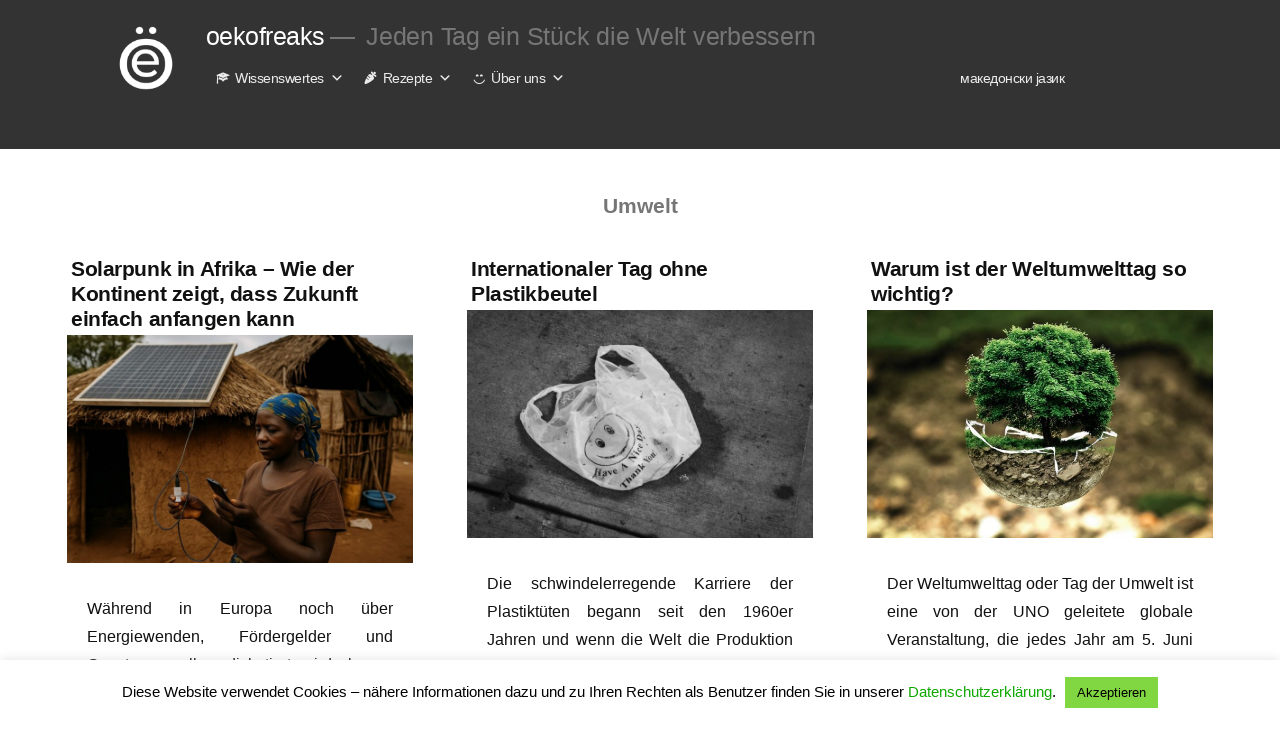

--- FILE ---
content_type: text/html; charset=UTF-8
request_url: https://oekofreaks.de/tag/umwelt/
body_size: 13551
content:
<!DOCTYPE html><html lang="de-DE"><head><meta charset="UTF-8" /><meta name="viewport" content="width=device-width, initial-scale=1" /><meta name="theme-color" content="#333333"><meta name="msapplication-navbutton-color" content="#333333"><meta name="apple-mobile-web-app-status-bar-style" content="#333333"><link rel="profile" href="https://gmpg.org/xfn/11" /><meta name='robots' content='index, follow, max-image-preview:large, max-snippet:-1, max-video-preview:-1' /><link media="all" href="https://oekofreaks.de/wp-content/cache/autoptimize/css/autoptimize_2032fb318b9a99c81449c210748ce308.css" rel="stylesheet"><link media="print" href="https://oekofreaks.de/wp-content/cache/autoptimize/css/autoptimize_3950ef1953883cc46c12ed28870e6767.css" rel="stylesheet"><title>Umwelt Archives - oekofreaks</title><link rel="canonical" href="https://oekofreaks.de/tag/umwelt/" /><meta property="og:locale" content="de_DE" /><meta property="og:type" content="article" /><meta property="og:title" content="Umwelt Archives - oekofreaks" /><meta property="og:url" content="https://oekofreaks.de/tag/umwelt/" /><meta property="og:site_name" content="oekofreaks" /><meta property="og:image" content="https://oekofreaks.de/wp-content/uploads/2019/04/Oeko-Freaks_Logo_two-rows_e_black-01.png" /><meta property="og:image:width" content="2048" /><meta property="og:image:height" content="1421" /><meta property="og:image:type" content="image/png" /><meta name="twitter:card" content="summary_large_image" /><meta name="twitter:site" content="@oekofreaks" /> <script type="application/ld+json" class="yoast-schema-graph">{"@context":"https://schema.org","@graph":[{"@type":"CollectionPage","@id":"https://oekofreaks.de/tag/umwelt/","url":"https://oekofreaks.de/tag/umwelt/","name":"Umwelt Archives - oekofreaks","isPartOf":{"@id":"https://oekofreaks.de/#website"},"primaryImageOfPage":{"@id":"https://oekofreaks.de/tag/umwelt/#primaryimage"},"image":{"@id":"https://oekofreaks.de/tag/umwelt/#primaryimage"},"thumbnailUrl":"https://oekofreaks.de/wp-content/uploads/2025/11/woman_charging_phone.jpg","breadcrumb":{"@id":"https://oekofreaks.de/tag/umwelt/#breadcrumb"},"inLanguage":"de"},{"@type":"ImageObject","inLanguage":"de","@id":"https://oekofreaks.de/tag/umwelt/#primaryimage","url":"https://oekofreaks.de/wp-content/uploads/2025/11/woman_charging_phone.jpg","contentUrl":"https://oekofreaks.de/wp-content/uploads/2025/11/woman_charging_phone.jpg","width":1536,"height":1024,"caption":"Frau lädt Telefon an Solarzellen"},{"@type":"BreadcrumbList","@id":"https://oekofreaks.de/tag/umwelt/#breadcrumb","itemListElement":[{"@type":"ListItem","position":1,"name":"Home","item":"https://oekofreaks.de/"},{"@type":"ListItem","position":2,"name":"Umwelt"}]},{"@type":"WebSite","@id":"https://oekofreaks.de/#website","url":"https://oekofreaks.de/","name":"oekofreaks","description":"Jeden Tag ein Stück die Welt verbessern","publisher":{"@id":"https://oekofreaks.de/#organization"},"potentialAction":[{"@type":"SearchAction","target":{"@type":"EntryPoint","urlTemplate":"https://oekofreaks.de/?s={search_term_string}"},"query-input":{"@type":"PropertyValueSpecification","valueRequired":true,"valueName":"search_term_string"}}],"inLanguage":"de"},{"@type":"Organization","@id":"https://oekofreaks.de/#organization","name":"oekofreaks","url":"https://oekofreaks.de/","logo":{"@type":"ImageObject","inLanguage":"de","@id":"https://oekofreaks.de/#/schema/logo/image/","url":"https://oekofreaks.de/wp-content/uploads/2019/04/Oeko-Freaks_Logo_icon_e_black-01.png","contentUrl":"https://oekofreaks.de/wp-content/uploads/2019/04/Oeko-Freaks_Logo_icon_e_black-01.png","width":1773,"height":2048,"caption":"oekofreaks"},"image":{"@id":"https://oekofreaks.de/#/schema/logo/image/"},"sameAs":["https://www.facebook.com/oekofreaks/","https://x.com/oekofreaks","https://www.instagram.com/oekofreaks/","https://www.pinterest.de/oekofreaks/"]}]}</script> <link rel='dns-prefetch' href='//www.googletagmanager.com' /><link href='https://fonts.gstatic.com' crossorigin='anonymous' rel='preconnect' /><link rel="alternate" type="application/rss+xml" title="oekofreaks &raquo; Feed" href="https://oekofreaks.de/feed/" /><link rel="alternate" type="application/rss+xml" title="oekofreaks &raquo; Kommentar-Feed" href="https://oekofreaks.de/comments/feed/" /><link rel="alternate" type="application/rss+xml" title="oekofreaks &raquo; Umwelt Schlagwort-Feed" href="https://oekofreaks.de/tag/umwelt/feed/" /> <script>(()=>{"use strict";const e=[400,500,600,700,800,900],t=e=>`wprm-min-${e}`,n=e=>`wprm-max-${e}`,s=new Set,o="ResizeObserver"in window,r=o?new ResizeObserver((e=>{for(const t of e)c(t.target)})):null,i=.5/(window.devicePixelRatio||1);function c(s){const o=s.getBoundingClientRect().width||0;for(let r=0;r<e.length;r++){const c=e[r],a=o<=c+i;o>c+i?s.classList.add(t(c)):s.classList.remove(t(c)),a?s.classList.add(n(c)):s.classList.remove(n(c))}}function a(e){s.has(e)||(s.add(e),r&&r.observe(e),c(e))}!function(e=document){e.querySelectorAll(".wprm-recipe").forEach(a)}();if(new MutationObserver((e=>{for(const t of e)for(const e of t.addedNodes)e instanceof Element&&(e.matches?.(".wprm-recipe")&&a(e),e.querySelectorAll?.(".wprm-recipe").forEach(a))})).observe(document.documentElement,{childList:!0,subtree:!0}),!o){let e=0;addEventListener("resize",(()=>{e&&cancelAnimationFrame(e),e=requestAnimationFrame((()=>s.forEach(c)))}),{passive:!0})}})();</script> <script>window._wpemojiSettings = {"baseUrl":"https:\/\/s.w.org\/images\/core\/emoji\/16.0.1\/72x72\/","ext":".png","svgUrl":"https:\/\/s.w.org\/images\/core\/emoji\/16.0.1\/svg\/","svgExt":".svg","source":{"concatemoji":"https:\/\/oekofreaks.de\/wp-includes\/js\/wp-emoji-release.min.js?ver=a03ee4d3ba9013272b027abd8f05a41b"}};
/*! This file is auto-generated */
!function(s,n){var o,i,e;function c(e){try{var t={supportTests:e,timestamp:(new Date).valueOf()};sessionStorage.setItem(o,JSON.stringify(t))}catch(e){}}function p(e,t,n){e.clearRect(0,0,e.canvas.width,e.canvas.height),e.fillText(t,0,0);var t=new Uint32Array(e.getImageData(0,0,e.canvas.width,e.canvas.height).data),a=(e.clearRect(0,0,e.canvas.width,e.canvas.height),e.fillText(n,0,0),new Uint32Array(e.getImageData(0,0,e.canvas.width,e.canvas.height).data));return t.every(function(e,t){return e===a[t]})}function u(e,t){e.clearRect(0,0,e.canvas.width,e.canvas.height),e.fillText(t,0,0);for(var n=e.getImageData(16,16,1,1),a=0;a<n.data.length;a++)if(0!==n.data[a])return!1;return!0}function f(e,t,n,a){switch(t){case"flag":return n(e,"\ud83c\udff3\ufe0f\u200d\u26a7\ufe0f","\ud83c\udff3\ufe0f\u200b\u26a7\ufe0f")?!1:!n(e,"\ud83c\udde8\ud83c\uddf6","\ud83c\udde8\u200b\ud83c\uddf6")&&!n(e,"\ud83c\udff4\udb40\udc67\udb40\udc62\udb40\udc65\udb40\udc6e\udb40\udc67\udb40\udc7f","\ud83c\udff4\u200b\udb40\udc67\u200b\udb40\udc62\u200b\udb40\udc65\u200b\udb40\udc6e\u200b\udb40\udc67\u200b\udb40\udc7f");case"emoji":return!a(e,"\ud83e\udedf")}return!1}function g(e,t,n,a){var r="undefined"!=typeof WorkerGlobalScope&&self instanceof WorkerGlobalScope?new OffscreenCanvas(300,150):s.createElement("canvas"),o=r.getContext("2d",{willReadFrequently:!0}),i=(o.textBaseline="top",o.font="600 32px Arial",{});return e.forEach(function(e){i[e]=t(o,e,n,a)}),i}function t(e){var t=s.createElement("script");t.src=e,t.defer=!0,s.head.appendChild(t)}"undefined"!=typeof Promise&&(o="wpEmojiSettingsSupports",i=["flag","emoji"],n.supports={everything:!0,everythingExceptFlag:!0},e=new Promise(function(e){s.addEventListener("DOMContentLoaded",e,{once:!0})}),new Promise(function(t){var n=function(){try{var e=JSON.parse(sessionStorage.getItem(o));if("object"==typeof e&&"number"==typeof e.timestamp&&(new Date).valueOf()<e.timestamp+604800&&"object"==typeof e.supportTests)return e.supportTests}catch(e){}return null}();if(!n){if("undefined"!=typeof Worker&&"undefined"!=typeof OffscreenCanvas&&"undefined"!=typeof URL&&URL.createObjectURL&&"undefined"!=typeof Blob)try{var e="postMessage("+g.toString()+"("+[JSON.stringify(i),f.toString(),p.toString(),u.toString()].join(",")+"));",a=new Blob([e],{type:"text/javascript"}),r=new Worker(URL.createObjectURL(a),{name:"wpTestEmojiSupports"});return void(r.onmessage=function(e){c(n=e.data),r.terminate(),t(n)})}catch(e){}c(n=g(i,f,p,u))}t(n)}).then(function(e){for(var t in e)n.supports[t]=e[t],n.supports.everything=n.supports.everything&&n.supports[t],"flag"!==t&&(n.supports.everythingExceptFlag=n.supports.everythingExceptFlag&&n.supports[t]);n.supports.everythingExceptFlag=n.supports.everythingExceptFlag&&!n.supports.flag,n.DOMReady=!1,n.readyCallback=function(){n.DOMReady=!0}}).then(function(){return e}).then(function(){var e;n.supports.everything||(n.readyCallback(),(e=n.source||{}).concatemoji?t(e.concatemoji):e.wpemoji&&e.twemoji&&(t(e.twemoji),t(e.wpemoji)))}))}((window,document),window._wpemojiSettings);</script> <link rel='stylesheet' id='megamenu-css' href='https://oekofreaks.de/wp-content/cache/autoptimize/css/autoptimize_single_475ef0fef1eb35b9c5a161b8de97b988.css?ver=685df2' media='all' /><link rel="preload" class="mv-grow-style" href="https://oekofreaks.de/wp-content/plugins/social-pug/assets/dist/style-frontend-pro.css?ver=1.36.3" as="style"><noscript><link rel='stylesheet' id='dpsp-frontend-style-pro-css' href='https://oekofreaks.de/wp-content/plugins/social-pug/assets/dist/style-frontend-pro.css?ver=1.36.3' media='all' /> </noscript> <script src="https://oekofreaks.de/wp-includes/js/jquery/jquery.min.js?ver=3.7.1" id="jquery-core-js"></script> <script id="cookie-law-info-js-extra">var Cli_Data = {"nn_cookie_ids":[],"cookielist":[],"non_necessary_cookies":[],"ccpaEnabled":"","ccpaRegionBased":"","ccpaBarEnabled":"","strictlyEnabled":["necessary","obligatoire"],"ccpaType":"gdpr","js_blocking":"","custom_integration":"","triggerDomRefresh":"","secure_cookies":""};
var cli_cookiebar_settings = {"animate_speed_hide":"500","animate_speed_show":"500","background":"#FFF","border":"#b1a6a6c2","border_on":"","button_1_button_colour":"#81d742","button_1_button_hover":"#67ac35","button_1_link_colour":"#000000","button_1_as_button":"1","button_1_new_win":"","button_2_button_colour":"#333","button_2_button_hover":"#292929","button_2_link_colour":"#444","button_2_as_button":"","button_2_hidebar":"1","button_3_button_colour":"#ffffff","button_3_button_hover":"#cccccc","button_3_link_colour":"#000000","button_3_as_button":"1","button_3_new_win":"","button_4_button_colour":"#000","button_4_button_hover":"#000000","button_4_link_colour":"#fff","button_4_as_button":"1","button_7_button_colour":"#61a229","button_7_button_hover":"#4e8221","button_7_link_colour":"#fff","button_7_as_button":"1","button_7_new_win":"","font_family":"inherit","header_fix":"","notify_animate_hide":"1","notify_animate_show":"","notify_div_id":"#cookie-law-info-bar","notify_position_horizontal":"right","notify_position_vertical":"bottom","scroll_close":"","scroll_close_reload":"","accept_close_reload":"","reject_close_reload":"","showagain_tab":"","showagain_background":"#fff","showagain_border":"#000","showagain_div_id":"#cookie-law-info-again","showagain_x_position":"100px","text":"#000","show_once_yn":"","show_once":"10000","logging_on":"","as_popup":"","popup_overlay":"","bar_heading_text":"","cookie_bar_as":"banner","popup_showagain_position":"bottom-right","widget_position":"left"};
var log_object = {"ajax_url":"https:\/\/oekofreaks.de\/wp-admin\/admin-ajax.php"};</script> <script id="hashbar-frontend-js-extra">var hashbar_localize = {"dont_show_bar_after_close":"","notification_display_time":"400","bar_keep_closed":"","cookies_expire_time":"","cookies_expire_type":""};</script> <script id="aal_statsjs-js-extra">var aal_stats_ajax = {"ajaxstatsurl":"https:\/\/oekofreaks.de\/wp-admin\/admin-ajax.php","security":"a54d2c1d59","postid":"3380"};</script> 
 <script src="https://www.googletagmanager.com/gtag/js?id=G-EKV306RKRZ" id="google_gtagjs-js" async></script> <script id="google_gtagjs-js-after">window.dataLayer = window.dataLayer || [];function gtag(){dataLayer.push(arguments);}
gtag("set","linker",{"domains":["oekofreaks.de"]});
gtag("js", new Date());
gtag("set", "developer_id.dZTNiMT", true);
gtag("config", "G-EKV306RKRZ");</script> <link rel="https://api.w.org/" href="https://oekofreaks.de/wp-json/" /><link rel="alternate" title="JSON" type="application/json" href="https://oekofreaks.de/wp-json/wp/v2/tags/7" /><link rel="EditURI" type="application/rsd+xml" title="RSD" href="https://oekofreaks.de/xmlrpc.php?rsd" /><meta name="generator" content="Site Kit by Google 1.171.0" /> <script>(function(w,d,s,l,i){w[l]=w[l]||[];w[l].push({'gtm.start':
new Date().getTime(),event:'gtm.js'});var f=d.getElementsByTagName(s)[0],
j=d.createElement(s),dl=l!='dataLayer'?'&l='+l:'';j.async=true;j.src=
'https://www.googletagmanager.com/gtm.js?id='+i+dl;f.parentNode.insertBefore(j,f);
})(window,document,'script','dataLayer','GTM-KCNV2BD');</script> 
 <script>document.documentElement.className = document.documentElement.className.replace('no-js', 'js');</script> <meta name="hubbub-info" description="Hubbub 1.36.3"><link rel="icon" href="https://oekofreaks.de/wp-content/uploads/2019/04/cropped-Oeko-Freaks_Logo_icon_e_black-01-32x32.png" sizes="32x32" /><link rel="icon" href="https://oekofreaks.de/wp-content/uploads/2019/04/cropped-Oeko-Freaks_Logo_icon_e_black-01-192x192.png" sizes="192x192" /><link rel="apple-touch-icon" href="https://oekofreaks.de/wp-content/uploads/2019/04/cropped-Oeko-Freaks_Logo_icon_e_black-01-180x180.png" /><meta name="msapplication-TileImage" content="https://oekofreaks.de/wp-content/uploads/2019/04/cropped-Oeko-Freaks_Logo_icon_e_black-01-270x270.png" /></head><body class="archive tag tag-umwelt tag-7 wp-custom-logo wp-embed-responsive wp-theme-twentynineteen wp-child-theme-childtheme mega-menu-menu-1 hfeed"><div id="page" class="site"> <a class="skip-link screen-reader-text" href="#content">Zum Inhalt springen</a><header id="masthead" class="site-header"><div class="site-branding-container"><div class="site-branding"><div class="site-logo"><a href="https://oekofreaks.de/" class="custom-logo-link" rel="home"><noscript><img width="190" height="190" src="https://oekofreaks.de/wp-content/uploads/2019/04/cropped-Oeko-Freaks_Logo_icon_e_white-01.png" class="custom-logo" alt="oekofreaks" decoding="async" srcset="https://oekofreaks.de/wp-content/uploads/2019/04/cropped-Oeko-Freaks_Logo_icon_e_white-01.png 190w, https://oekofreaks.de/wp-content/uploads/2019/04/cropped-Oeko-Freaks_Logo_icon_e_white-01-150x150.png 150w" sizes="(max-width: 34.9rem) calc(100vw - 2rem), (max-width: 53rem) calc(8 * (100vw / 12)), (min-width: 53rem) calc(6 * (100vw / 12)), 100vw" /></noscript><img width="190" height="190" src='data:image/svg+xml,%3Csvg%20xmlns=%22http://www.w3.org/2000/svg%22%20viewBox=%220%200%20190%20190%22%3E%3C/svg%3E' data-src="https://oekofreaks.de/wp-content/uploads/2019/04/cropped-Oeko-Freaks_Logo_icon_e_white-01.png" class="lazyload custom-logo" alt="oekofreaks" decoding="async" data-srcset="https://oekofreaks.de/wp-content/uploads/2019/04/cropped-Oeko-Freaks_Logo_icon_e_white-01.png 190w, https://oekofreaks.de/wp-content/uploads/2019/04/cropped-Oeko-Freaks_Logo_icon_e_white-01-150x150.png 150w" data-sizes="(max-width: 34.9rem) calc(100vw - 2rem), (max-width: 53rem) calc(8 * (100vw / 12)), (min-width: 53rem) calc(6 * (100vw / 12)), 100vw" /></a></div><p class="site-title"><a href="https://oekofreaks.de/" rel="home">oekofreaks</a></p><p class="site-description"> Jeden Tag ein Stück die Welt verbessern</p><nav id="site-navigation" class="main-navigation" aria-label="Oberes Menü"><div id="mega-menu-wrap-menu-1" class="mega-menu-wrap"><div class="mega-menu-toggle"><div class="mega-toggle-blocks-left"><div class='mega-toggle-block mega-menu-toggle-block mega-toggle-block-1' id='mega-toggle-block-1' tabindex='0'><span class='mega-toggle-label' role='button' aria-expanded='false'><span class='mega-toggle-label-closed'></span><span class='mega-toggle-label-open'></span></span></div></div><div class="mega-toggle-blocks-center"></div><div class="mega-toggle-blocks-right"></div></div><ul id="mega-menu-menu-1" class="mega-menu max-mega-menu mega-menu-horizontal mega-no-js" data-event="hover" data-effect="fade_up" data-effect-speed="200" data-effect-mobile="slide_left" data-effect-speed-mobile="200" data-mobile-force-width="body" data-second-click="close" data-document-click="collapse" data-vertical-behaviour="standard" data-breakpoint="600" data-unbind="true" data-mobile-state="collapse_all" data-mobile-direction="vertical" data-hover-intent-timeout="300" data-hover-intent-interval="100"><li class="mega-menu-item mega-menu-item-type-taxonomy mega-menu-item-object-category mega-menu-item-has-children mega-menu-megamenu mega-menu-grid mega-align-bottom-left mega-menu-grid mega-has-icon mega-icon-left mega-menu-item-1029" id="mega-menu-item-1029"><a class="dashicons-welcome-learn-more mega-menu-link" href="https://oekofreaks.de/category/wissenswertes/" aria-expanded="false" tabindex="0">Wissenswertes<span class="mega-indicator" aria-hidden="true"></span></a><ul class="mega-sub-menu" role='presentation'><li class="mega-mobile-parent-nav-menu-item mega-menu-item--1 mobile-parent-nav-menu-item menu-item--1" id="mega-menu-item--1"><a class="dashicons-welcome-learn-more mega-menu-link" href="https://oekofreaks.de/category/wissenswertes/">Wissenswertes</a></li><li class="mega-menu-row" id="mega-menu-1029-0"><ul class="mega-sub-menu" style='--columns:12' role='presentation'><li class="mega-menu-column mega-menu-columns-3-of-12" style="--columns:12; --span:3" id="mega-menu-1029-0-0"><ul class="mega-sub-menu"><li class="mega-menu-item mega-menu-item-type-post_type mega-menu-item-object-page mega-menu-item-25" id="mega-menu-item-25"><a class="mega-menu-link" href="https://oekofreaks.de/wissenswertes/recycling-codes-auf-kunststoffen/">Recycling-Codes</a></li><li class="mega-menu-item mega-menu-item-type-post_type mega-menu-item-object-page mega-menu-item-217" id="mega-menu-item-217"><a class="mega-menu-link" href="https://oekofreaks.de/wissenswertes/konservendosen-vs-glasbehaelter/">Konserven vs. Glas﻿</a></li><li class="mega-menu-item mega-menu-item-type-post_type mega-menu-item-object-page mega-menu-item-228" id="mega-menu-item-228"><a class="mega-menu-link" href="https://oekofreaks.de/wissenswertes/tetra-pak/">Getränkekartons “Tetra Pak”</a></li><li class="mega-menu-item mega-menu-item-type-post_type mega-menu-item-object-page mega-menu-item-397" id="mega-menu-item-397"><a class="mega-menu-link" href="https://oekofreaks.de/wissenswertes/papier-richtig-entsorgen/">Papier richtig entsorgen</a></li><li class="mega-menu-item mega-menu-item-type-post_type mega-menu-item-object-page mega-menu-item-146" id="mega-menu-item-146"><a class="mega-menu-link" href="https://oekofreaks.de/wissenswertes/ersatz-fuer-verbotene-einwegplastikprodukte/">Einwegplastik Ersatzprodukte</a></li></ul></li><li class="mega-menu-column mega-menu-columns-3-of-12" style="--columns:12; --span:3" id="mega-menu-1029-0-1"><ul class="mega-sub-menu"><li class="mega-menu-item mega-menu-item-type-post_type mega-menu-item-object-page mega-menu-item-585" id="mega-menu-item-585"><a class="mega-menu-link" href="https://oekofreaks.de/wissenswertes/was-ist-eigentlich-vitamin-b12/">Was ist eigentlich Vitamin B12?</a></li><li class="mega-menu-item mega-menu-item-type-post_type mega-menu-item-object-page mega-menu-item-299" id="mega-menu-item-299"><a class="mega-menu-link" href="https://oekofreaks.de/wissenswertes/sind-lebensmittelsiegel-zuverlaessig-und-wer-bestimmt-sie/">Lebensmittelsiegel</a></li></ul></li><li class="mega-menu-column mega-menu-columns-3-of-12" style="--columns:12; --span:3" id="mega-menu-1029-0-2"><ul class="mega-sub-menu"><li class="mega-menu-item mega-menu-item-type-post_type mega-menu-item-object-page mega-menu-item-537" id="mega-menu-item-537"><a class="mega-menu-link" href="https://oekofreaks.de/wissenswertes/ohne-wasser-gibt-es-kein-leben/">Ohne Wasser gibt es kein Leben</a></li><li class="mega-menu-item mega-menu-item-type-post_type mega-menu-item-object-page mega-menu-item-555" id="mega-menu-item-555"><a class="mega-menu-link" href="https://oekofreaks.de/wissenswertes/ist-leitungswasser-gesund/">Ist Leitungswasser gesund?﻿</a></li></ul></li></ul></li><li class="mega-menu-row" id="mega-menu-1029-999"><ul class="mega-sub-menu" style='--columns:12' role='presentation'><li class="mega-menu-column mega-menu-columns-3-of-12" style="--columns:12; --span:3" id="mega-menu-1029-999-0"><ul class="mega-sub-menu"><li class="mega-menu-item mega-menu-item-type-post_type mega-menu-item-object-page mega-menu-item-1821" id="mega-menu-item-1821"><a class="mega-menu-link" href="https://oekofreaks.de/mikroplastik-und-ihre-auswirkungen/">Mikroplastik und ihre Auswirkungen</a></li></ul></li></ul></li></ul></li><li class="mega-menu-item mega-menu-item-type-custom mega-menu-item-object-custom mega-menu-item-has-children mega-menu-megamenu mega-menu-grid mega-align-bottom-left mega-menu-grid mega-has-icon mega-icon-left mega-menu-item-399" id="mega-menu-item-399"><a class="dashicons-carrot mega-menu-link" href="/category/vegane-rezepte/" aria-expanded="false" tabindex="0">Rezepte<span class="mega-indicator" aria-hidden="true"></span></a><ul class="mega-sub-menu" role='presentation'><li class="mega-mobile-parent-nav-menu-item mega-menu-item--2 mobile-parent-nav-menu-item menu-item--2" id="mega-menu-item--2"><a class="dashicons-carrot mega-menu-link" href="/category/vegane-rezepte/">Rezepte</a></li><li class="mega-menu-row" id="mega-menu-399-0"><ul class="mega-sub-menu" style='--columns:12' role='presentation'><li class="mega-menu-column mega-menu-columns-3-of-12" style="--columns:12; --span:3" id="mega-menu-399-0-0"><ul class="mega-sub-menu"><li class="mega-menu-item mega-menu-item-type-taxonomy mega-menu-item-object-category mega-menu-item-1068" id="mega-menu-item-1068"><a class="mega-menu-link" href="https://oekofreaks.de/category/vegane-rezepte/">Alle neuen Rezepte</a></li><li class="mega-menu-item mega-menu-item-type-taxonomy mega-menu-item-object-category mega-menu-item-1900" id="mega-menu-item-1900"><a class="mega-menu-link" href="https://oekofreaks.de/category/vegane-rezepte/aufstriche/">Aufstriche und Dipps</a></li><li class="mega-menu-item mega-menu-item-type-taxonomy mega-menu-item-object-category mega-menu-item-2023" id="mega-menu-item-2023"><a class="mega-menu-link" href="https://oekofreaks.de/category/vegane-rezepte/snacks/">Snacks</a></li><li class="mega-menu-item mega-menu-item-type-taxonomy mega-menu-item-object-category mega-menu-item-2021" id="mega-menu-item-2021"><a class="mega-menu-link" href="https://oekofreaks.de/category/vegane-rezepte/drinks/">Drinks</a></li></ul></li><li class="mega-menu-column mega-menu-columns-3-of-12" style="--columns:12; --span:3" id="mega-menu-399-0-1"><ul class="mega-sub-menu"><li class="mega-menu-item mega-menu-item-type-taxonomy mega-menu-item-object-category mega-menu-item-2018" id="mega-menu-item-2018"><a class="mega-menu-link" href="https://oekofreaks.de/category/vegane-rezepte/gerichte/">Gerichte</a></li><li class="mega-menu-item mega-menu-item-type-taxonomy mega-menu-item-object-category mega-menu-item-1759" id="mega-menu-item-1759"><a class="mega-menu-link" href="https://oekofreaks.de/category/vegane-rezepte/suppen/">Suppen</a></li><li class="mega-menu-item mega-menu-item-type-taxonomy mega-menu-item-object-category mega-menu-item-2022" id="mega-menu-item-2022"><a class="mega-menu-link" href="https://oekofreaks.de/category/vegane-rezepte/salate/">Salate</a></li></ul></li><li class="mega-menu-column mega-menu-columns-3-of-12" style="--columns:12; --span:3" id="mega-menu-399-0-2"><ul class="mega-sub-menu"><li class="mega-menu-item mega-menu-item-type-taxonomy mega-menu-item-object-category mega-menu-item-1650" id="mega-menu-item-1650"><a class="mega-menu-link" href="https://oekofreaks.de/category/vegane-rezepte/desserts/">Desserts</a></li><li class="mega-menu-item mega-menu-item-type-taxonomy mega-menu-item-object-category mega-menu-item-2017" id="mega-menu-item-2017"><a class="mega-menu-link" href="https://oekofreaks.de/category/vegane-rezepte/gebaeck/">Gebäck</a></li><li class="mega-menu-item mega-menu-item-type-taxonomy mega-menu-item-object-category mega-menu-item-1651" id="mega-menu-item-1651"><a class="mega-menu-link" href="https://oekofreaks.de/category/vegane-rezepte/kuchen-und-kekse/">Kuchen und Kekse</a></li></ul></li></ul></li></ul></li><li class="mega-menu-item mega-menu-item-type-custom mega-menu-item-object-custom mega-menu-item-has-children mega-align-bottom-left mega-menu-flyout mega-has-icon mega-icon-left mega-menu-item-398" id="mega-menu-item-398"><a class="dashicons-smiley mega-menu-link" href="/wir-sind-oekofreaks" aria-expanded="false" tabindex="0">Über uns<span class="mega-indicator" aria-hidden="true"></span></a><ul class="mega-sub-menu"><li class="mega-mobile-parent-nav-menu-item mega-menu-item--3 mobile-parent-nav-menu-item menu-item--3" id="mega-menu-item--3"><a class="dashicons-smiley mega-menu-link" href="/wir-sind-oekofreaks">Über uns</a></li><li class="mega-menu-item mega-menu-item-type-custom mega-menu-item-object-custom mega-has-icon mega-icon-left mega-menu-item-767" id="mega-menu-item-767"><a target="_blank" class="dashicons-facebook-alt mega-menu-link" href="https://facebook.com/oekofreaks">oekofreaks auf Facebook</a></li><li class="mega-menu-item mega-menu-item-type-custom mega-menu-item-object-custom mega-has-icon mega-icon-left mega-menu-item-764" id="mega-menu-item-764"><a target="_blank" class="dashicons-twitter mega-menu-link" href="https://twitter.com/oekofreaks">@oekofreaks</a></li><li class="mega-menu-item mega-menu-item-type-custom mega-menu-item-object-custom mega-has-icon mega-icon-left mega-menu-item-765" id="mega-menu-item-765"><a target="_blank" class="dashicons-instagram mega-menu-link" href="https://instagram.com/oekofreaks">@oekofreaks</a></li><li class="mega-menu-item mega-menu-item-type-post_type mega-menu-item-object-page mega-has-icon mega-icon-left mega-menu-item-161" id="mega-menu-item-161"><a class="dashicons-heart mega-menu-link" href="https://oekofreaks.de/wir-sind-oekofreaks/">Wir sind Ökofreaks</a></li></ul></li><li class="mega-lang-item mega-lang-item-972 mega-lang-item-mk mega-no-translation mega-lang-item-first mega-menu-item mega-menu-item-type-custom mega-menu-item-object-custom mega-align-bottom-left mega-menu-flyout mega-menu-item-2134-mk lang-item lang-item-972 lang-item-mk no-translation lang-item-first" id="mega-menu-item-2134-mk"><a class="mega-menu-link" href="https://oekofreaks.mk/" tabindex="0">македонски јазик</a></li></ul></div><div class="main-menu-more"><ul class="main-menu"><li class="menu-item menu-item-has-children"> <button class="submenu-expand main-menu-more-toggle is-empty" tabindex="-1"
 aria-label="Mehr" aria-haspopup="true" aria-expanded="false"><svg class="svg-icon" width="24" height="24" aria-hidden="true" role="img" focusable="false" xmlns="http://www.w3.org/2000/svg"><g fill="none" fill-rule="evenodd"><path d="M0 0h24v24H0z"/><path fill="currentColor" fill-rule="nonzero" d="M12 2c5.52 0 10 4.48 10 10s-4.48 10-10 10S2 17.52 2 12 6.48 2 12 2zM6 14a2 2 0 1 0 0-4 2 2 0 0 0 0 4zm6 0a2 2 0 1 0 0-4 2 2 0 0 0 0 4zm6 0a2 2 0 1 0 0-4 2 2 0 0 0 0 4z"/></g></svg> </button><ul class="sub-menu hidden-links"><li class="mobile-parent-nav-menu-item"> <button class="menu-item-link-return"><svg class="svg-icon" width="24" height="24" aria-hidden="true" role="img" focusable="false" viewBox="0 0 24 24" version="1.1" xmlns="http://www.w3.org/2000/svg" xmlns:xlink="http://www.w3.org/1999/xlink"><path d="M15.41 7.41L14 6l-6 6 6 6 1.41-1.41L10.83 12z"></path><path d="M0 0h24v24H0z" fill="none"></path></svg>Zurück </button></li></ul></li></ul></div></nav><nav class="social-navigation" aria-label="Social-Links-Menü"><div class="menu-socials-container"><ul id="menu-socials" class="social-links-menu"><li id="menu-item-39" class="menu-item menu-item-type-custom menu-item-object-custom menu-item-39"><a target="_blank" href="https://facebook.com/oekofreaks"><span class="screen-reader-text">Folge uns auf Facebook</span><svg class="svg-icon" width="32" height="32" aria-hidden="true" role="img" focusable="false" viewBox="0 0 24 24" version="1.1" xmlns="http://www.w3.org/2000/svg" xmlns:xlink="http://www.w3.org/1999/xlink"><path d="M20.007,3H3.993C3.445,3,3,3.445,3,3.993v16.013C3,20.555,3.445,21,3.993,21h8.621v-6.971h-2.346v-2.717h2.346V9.31 c0-2.325,1.42-3.591,3.494-3.591c0.993,0,1.847,0.074,2.096,0.107v2.43l-1.438,0.001c-1.128,0-1.346,0.536-1.346,1.323v1.734h2.69 l-0.35,2.717h-2.34V21h4.587C20.555,21,21,20.555,21,20.007V3.993C21,3.445,20.555,3,20.007,3z"></path></svg></a></li><li id="menu-item-40" class="menu-item menu-item-type-custom menu-item-object-custom menu-item-40"><a target="_blank" href="https://twitter.com/oekofreaks"><span class="screen-reader-text">Oekofreaks auf Twitter</span><svg class="svg-icon" width="32" height="32" aria-hidden="true" role="img" focusable="false" viewBox="0 0 24 24" version="1.1" xmlns="http://www.w3.org/2000/svg" xmlns:xlink="http://www.w3.org/1999/xlink"><path d="M22.23,5.924c-0.736,0.326-1.527,0.547-2.357,0.646c0.847-0.508,1.498-1.312,1.804-2.27 c-0.793,0.47-1.671,0.812-2.606,0.996C18.324,4.498,17.257,4,16.077,4c-2.266,0-4.103,1.837-4.103,4.103 c0,0.322,0.036,0.635,0.106,0.935C8.67,8.867,5.647,7.234,3.623,4.751C3.27,5.357,3.067,6.062,3.067,6.814 c0,1.424,0.724,2.679,1.825,3.415c-0.673-0.021-1.305-0.206-1.859-0.513c0,0.017,0,0.034,0,0.052c0,1.988,1.414,3.647,3.292,4.023 c-0.344,0.094-0.707,0.144-1.081,0.144c-0.264,0-0.521-0.026-0.772-0.074c0.522,1.63,2.038,2.816,3.833,2.85 c-1.404,1.1-3.174,1.756-5.096,1.756c-0.331,0-0.658-0.019-0.979-0.057c1.816,1.164,3.973,1.843,6.29,1.843 c7.547,0,11.675-6.252,11.675-11.675c0-0.178-0.004-0.355-0.012-0.531C20.985,7.47,21.68,6.747,22.23,5.924z"></path></svg></a></li></ul></div></nav></div></div></header><div id="content" class="site-content"><section id="primary" class="content-area"><main id="main" class="site-main tiles"><header class="page-header archive"><h1 class="page-title entry-title">Umwelt</header><article id="post-3380" class="post-3380 post type-post status-publish format-standard has-post-thumbnail hentry category-wissenswertes tag-afrika tag-energiewende tag-goodnews tag-kenia tag-solarstrom tag-umwelt entry"><header class="entry-header"><h2 class="entry-title"><a href="https://oekofreaks.de/solarpunk-in-afrika/" rel="bookmark">Solarpunk in Afrika – Wie der Kontinent zeigt, dass Zukunft einfach anfangen kann</a></h2></header><figure class="post-thumbnail"> <a class="post-thumbnail-inner" href="https://oekofreaks.de/solarpunk-in-afrika/" aria-hidden="true" tabindex="-1"> <img width="1536" height="1024" src="https://oekofreaks.de/wp-content/uploads/2025/11/woman_charging_phone.jpg" class="attachment-post-thumbnail size-post-thumbnail wp-post-image" alt="Frau lädt Telefon an Solarzellen" decoding="async" fetchpriority="high" srcset="https://oekofreaks.de/wp-content/uploads/2025/11/woman_charging_phone.jpg 1536w, https://oekofreaks.de/wp-content/uploads/2025/11/woman_charging_phone-300x200.jpg 300w, https://oekofreaks.de/wp-content/uploads/2025/11/woman_charging_phone-1024x683.jpg 1024w, https://oekofreaks.de/wp-content/uploads/2025/11/woman_charging_phone-768x512.jpg 768w" sizes="(max-width: 34.9rem) calc(100vw - 2rem), (max-width: 53rem) calc(8 * (100vw / 12)), (min-width: 53rem) calc(6 * (100vw / 12)), 100vw" /> </a></figure><div class="entry-content"><p>Während in Europa noch über Energiewenden, Fördergelder und Gesetzesnovellen diskutiert wird, bauen Menschen in Afrika ihre Energiezukunft längst selbst.Ohne Ministerien, ohne milliardenschwere Netzausbauprojekte – und erstaunlich erfolgreich. Das, was viele als utopische Vision einer nachhaltigen, gerechten Zukunft kennen – Solarpunk – passiert dort gerade in Echtzeit. Und es könnte unsere Vorstellung davon, wie Klimawandel, Energie</p> <a class="more-link" href="https://oekofreaks.de/solarpunk-in-afrika/" ><span aria-label="Solarpunk in Afrika – Wie der Kontinent zeigt, dass Zukunft einfach anfangen kann weiterlesen"> weiterlesen</span></a></div><footer class="entry-footer"></footer></article><article id="post-1851" class="post-1851 post type-post status-publish format-standard has-post-thumbnail hentry category-allgemein tag-eunwegplastiktueten tag-internationaler-tag-ohne-plastikbeutel tag-plastic-bag-free-day tag-plastikbeutel tag-plastikmuell tag-plastiktuete tag-umwelt tag-zero-waste entry"><header class="entry-header"><h2 class="entry-title"><a href="https://oekofreaks.de/internationaler-tag-ohne-plastikbeutel/" rel="bookmark">Internationaler Tag ohne Plastikbeutel</a></h2></header><figure class="post-thumbnail"> <a class="post-thumbnail-inner" href="https://oekofreaks.de/internationaler-tag-ohne-plastikbeutel/" aria-hidden="true" tabindex="-1"> <noscript><img width="1568" height="1045" src="https://oekofreaks.de/wp-content/uploads/2020/07/have-a-nice-day-4673649_1920-1568x1045.jpg" class="attachment-post-thumbnail size-post-thumbnail wp-post-image" alt="Eine dreckige, benutzte Plastiktüte mit smiley Emotikon: have a nice day" decoding="async" srcset="https://oekofreaks.de/wp-content/uploads/2020/07/have-a-nice-day-4673649_1920-1568x1045.jpg 1568w, https://oekofreaks.de/wp-content/uploads/2020/07/have-a-nice-day-4673649_1920-300x200.jpg 300w, https://oekofreaks.de/wp-content/uploads/2020/07/have-a-nice-day-4673649_1920-1024x683.jpg 1024w, https://oekofreaks.de/wp-content/uploads/2020/07/have-a-nice-day-4673649_1920-768x512.jpg 768w, https://oekofreaks.de/wp-content/uploads/2020/07/have-a-nice-day-4673649_1920-1536x1024.jpg 1536w, https://oekofreaks.de/wp-content/uploads/2020/07/have-a-nice-day-4673649_1920-150x100.jpg 150w, https://oekofreaks.de/wp-content/uploads/2020/07/have-a-nice-day-4673649_1920.jpg 1920w" sizes="(max-width: 34.9rem) calc(100vw - 2rem), (max-width: 53rem) calc(8 * (100vw / 12)), (min-width: 53rem) calc(6 * (100vw / 12)), 100vw" /></noscript><img width="1568" height="1045" src='data:image/svg+xml,%3Csvg%20xmlns=%22http://www.w3.org/2000/svg%22%20viewBox=%220%200%201568%201045%22%3E%3C/svg%3E' data-src="https://oekofreaks.de/wp-content/uploads/2020/07/have-a-nice-day-4673649_1920-1568x1045.jpg" class="lazyload attachment-post-thumbnail size-post-thumbnail wp-post-image" alt="Eine dreckige, benutzte Plastiktüte mit smiley Emotikon: have a nice day" decoding="async" data-srcset="https://oekofreaks.de/wp-content/uploads/2020/07/have-a-nice-day-4673649_1920-1568x1045.jpg 1568w, https://oekofreaks.de/wp-content/uploads/2020/07/have-a-nice-day-4673649_1920-300x200.jpg 300w, https://oekofreaks.de/wp-content/uploads/2020/07/have-a-nice-day-4673649_1920-1024x683.jpg 1024w, https://oekofreaks.de/wp-content/uploads/2020/07/have-a-nice-day-4673649_1920-768x512.jpg 768w, https://oekofreaks.de/wp-content/uploads/2020/07/have-a-nice-day-4673649_1920-1536x1024.jpg 1536w, https://oekofreaks.de/wp-content/uploads/2020/07/have-a-nice-day-4673649_1920-150x100.jpg 150w, https://oekofreaks.de/wp-content/uploads/2020/07/have-a-nice-day-4673649_1920.jpg 1920w" data-sizes="(max-width: 34.9rem) calc(100vw - 2rem), (max-width: 53rem) calc(8 * (100vw / 12)), (min-width: 53rem) calc(6 * (100vw / 12)), 100vw" /> </a></figure><div class="entry-content"><p>Die schwindelerregende Karriere der Plastiktüten begann seit den 1960er Jahren und wenn die Welt die Produktion nicht ganz einstellt, wird in 30 Jahren das Gewicht von Plastiktüten, die in den Meeren und Ozeanen landen, das aller in ihnen lebenden Kreaturen übersteigen. Es lohnt sich jeden Tag über die Tragweite des Problems nachzudenken, aber einmal im</p> <a class="more-link" href="https://oekofreaks.de/internationaler-tag-ohne-plastikbeutel/" ><span aria-label="Internationaler Tag ohne Plastikbeutel weiterlesen"> weiterlesen</span></a></div><footer class="entry-footer"></footer></article><article id="post-485" class="post-485 post type-post status-publish format-standard has-post-thumbnail hentry category-nicht-kategorisiert-de tag-luftverschmutzung tag-umwelt tag-umweltbelastung tag-weltumweltttag entry"><header class="entry-header"><h2 class="entry-title"><a href="https://oekofreaks.de/warum-ist-der-weltumwelttag-so-wichtig/" rel="bookmark">Warum ist der Weltumwelttag so wichtig?</a></h2></header><figure class="post-thumbnail"> <a class="post-thumbnail-inner" href="https://oekofreaks.de/warum-ist-der-weltumwelttag-so-wichtig/" aria-hidden="true" tabindex="-1"> <noscript><img width="1280" height="720" src="https://oekofreaks.de/wp-content/uploads/2019/06/environmental-protection-683437_1280-1.jpg" class="attachment-post-thumbnail size-post-thumbnail wp-post-image" alt="5. Juni Weltumwelttag" decoding="async" srcset="https://oekofreaks.de/wp-content/uploads/2019/06/environmental-protection-683437_1280-1.jpg 1280w, https://oekofreaks.de/wp-content/uploads/2019/06/environmental-protection-683437_1280-1-300x169.jpg 300w, https://oekofreaks.de/wp-content/uploads/2019/06/environmental-protection-683437_1280-1-768x432.jpg 768w, https://oekofreaks.de/wp-content/uploads/2019/06/environmental-protection-683437_1280-1-1024x576.jpg 1024w" sizes="(max-width: 34.9rem) calc(100vw - 2rem), (max-width: 53rem) calc(8 * (100vw / 12)), (min-width: 53rem) calc(6 * (100vw / 12)), 100vw" /></noscript><img width="1280" height="720" src='data:image/svg+xml,%3Csvg%20xmlns=%22http://www.w3.org/2000/svg%22%20viewBox=%220%200%201280%20720%22%3E%3C/svg%3E' data-src="https://oekofreaks.de/wp-content/uploads/2019/06/environmental-protection-683437_1280-1.jpg" class="lazyload attachment-post-thumbnail size-post-thumbnail wp-post-image" alt="5. Juni Weltumwelttag" decoding="async" data-srcset="https://oekofreaks.de/wp-content/uploads/2019/06/environmental-protection-683437_1280-1.jpg 1280w, https://oekofreaks.de/wp-content/uploads/2019/06/environmental-protection-683437_1280-1-300x169.jpg 300w, https://oekofreaks.de/wp-content/uploads/2019/06/environmental-protection-683437_1280-1-768x432.jpg 768w, https://oekofreaks.de/wp-content/uploads/2019/06/environmental-protection-683437_1280-1-1024x576.jpg 1024w" data-sizes="(max-width: 34.9rem) calc(100vw - 2rem), (max-width: 53rem) calc(8 * (100vw / 12)), (min-width: 53rem) calc(6 * (100vw / 12)), 100vw" /> </a></figure><div class="entry-content"><p>Der Weltumwelttag oder Tag der Umwelt ist eine von der UNO geleitete globale Veranstaltung, die jedes Jahr am 5. Juni stattfindet und von Tausenden von Gemeinden weltweit begangen wird. In Erinnerung an die Eröffnung der Konferenz der Vereinten Nationen zum Schutz der Umwelt am 5. Juni 1972 in Stockholm haben die Vereinten Nationen und vier</p> <a class="more-link" href="https://oekofreaks.de/warum-ist-der-weltumwelttag-so-wichtig/" ><span aria-label="Warum ist der Weltumwelttag so wichtig? weiterlesen"> weiterlesen</span></a></div><footer class="entry-footer"></footer></article><article id="post-312" class="post-312 post type-post status-publish format-standard has-post-thumbnail hentry category-nicht-kategorisiert-de tag-extinction-rebellion tag-umwelt tag-xr entry"><header class="entry-header"><h2 class="entry-title"><a href="https://oekofreaks.de/extinction-rebellions-wofuer-kaempfen-sie-und-was-ist-ihr-ziel/" rel="bookmark">Extinction Rebellions, wofür kämpfen sie und was ist ihr Ziel?</a></h2></header><figure class="post-thumbnail"> <a class="post-thumbnail-inner" href="https://oekofreaks.de/extinction-rebellions-wofuer-kaempfen-sie-und-was-ist-ihr-ziel/" aria-hidden="true" tabindex="-1"> <noscript><img width="1568" height="1046" src="https://oekofreaks.de/wp-content/uploads/2019/04/DrRowanWilliams_StPaulsCathedral_VladimirMorozov-akxmedia_140419_10-1568x1046.jpg" class="attachment-post-thumbnail size-post-thumbnail wp-post-image" alt="Extinction Rebellion" decoding="async" srcset="https://oekofreaks.de/wp-content/uploads/2019/04/DrRowanWilliams_StPaulsCathedral_VladimirMorozov-akxmedia_140419_10-1568x1046.jpg 1568w, https://oekofreaks.de/wp-content/uploads/2019/04/DrRowanWilliams_StPaulsCathedral_VladimirMorozov-akxmedia_140419_10-300x200.jpg 300w, https://oekofreaks.de/wp-content/uploads/2019/04/DrRowanWilliams_StPaulsCathedral_VladimirMorozov-akxmedia_140419_10-768x512.jpg 768w, https://oekofreaks.de/wp-content/uploads/2019/04/DrRowanWilliams_StPaulsCathedral_VladimirMorozov-akxmedia_140419_10-1024x683.jpg 1024w, https://oekofreaks.de/wp-content/uploads/2019/04/DrRowanWilliams_StPaulsCathedral_VladimirMorozov-akxmedia_140419_10.jpg 2048w" sizes="(max-width: 34.9rem) calc(100vw - 2rem), (max-width: 53rem) calc(8 * (100vw / 12)), (min-width: 53rem) calc(6 * (100vw / 12)), 100vw" /></noscript><img width="1568" height="1046" src='data:image/svg+xml,%3Csvg%20xmlns=%22http://www.w3.org/2000/svg%22%20viewBox=%220%200%201568%201046%22%3E%3C/svg%3E' data-src="https://oekofreaks.de/wp-content/uploads/2019/04/DrRowanWilliams_StPaulsCathedral_VladimirMorozov-akxmedia_140419_10-1568x1046.jpg" class="lazyload attachment-post-thumbnail size-post-thumbnail wp-post-image" alt="Extinction Rebellion" decoding="async" data-srcset="https://oekofreaks.de/wp-content/uploads/2019/04/DrRowanWilliams_StPaulsCathedral_VladimirMorozov-akxmedia_140419_10-1568x1046.jpg 1568w, https://oekofreaks.de/wp-content/uploads/2019/04/DrRowanWilliams_StPaulsCathedral_VladimirMorozov-akxmedia_140419_10-300x200.jpg 300w, https://oekofreaks.de/wp-content/uploads/2019/04/DrRowanWilliams_StPaulsCathedral_VladimirMorozov-akxmedia_140419_10-768x512.jpg 768w, https://oekofreaks.de/wp-content/uploads/2019/04/DrRowanWilliams_StPaulsCathedral_VladimirMorozov-akxmedia_140419_10-1024x683.jpg 1024w, https://oekofreaks.de/wp-content/uploads/2019/04/DrRowanWilliams_StPaulsCathedral_VladimirMorozov-akxmedia_140419_10.jpg 2048w" data-sizes="(max-width: 34.9rem) calc(100vw - 2rem), (max-width: 53rem) calc(8 * (100vw / 12)), (min-width: 53rem) calc(6 * (100vw / 12)), 100vw" /> </a></figure><div class="entry-content"><p>Extinction Rebellion, abgekürzt als XR, ist eine sozialkritische Bewegung. Sie möchte gewaltlosen Widerstand nutzen, um den Zusammenbruch des Klimas zu verhindern und den Verlust der biologischen Vielfalt zu stoppen. Außerdem wollen sie das Risiko des Aussterbens der Menschheit und des ökologischen Kollaps minimieren.</p> <a class="more-link" href="https://oekofreaks.de/extinction-rebellions-wofuer-kaempfen-sie-und-was-ist-ihr-ziel/" ><span aria-label="Extinction Rebellions, wofür kämpfen sie und was ist ihr Ziel? weiterlesen"> weiterlesen</span></a></div><footer class="entry-footer"></footer></article></main></section></div><footer id="colophon" class="site-footer"><aside class="widget-area" role="complementary" aria-label="Footer"><div class="widget-column footer-widget-1"><section id="text-2" class="widget widget_text"><h2 class="widget-title">Partner werden</h2><div class="textwidget"><p>Wenn Sie Oekofreaks-Partner werden möchten oder eine Anzeige auf unserer Seite schalten möchten <a href="https://oekofreaks.de/kontakt/">kontaktieren</a> Sie uns bitte für mehr informationen.</p></div></section><section id="custom_html-3" class="widget_text widget widget_custom_html"><h2 class="widget-title">Umweltfreundliches Hosting</h2><div class="textwidget custom-html-widget"><p> Oekofreaks läuft auf 100% Ökostrom und mit Resourcensparender Hardware von Netcup.</p> <a href="https://www.netcup.de"><noscript><img src="https://www.netcup.de/werbemittel/netcup-oekostrom2.png" alt="netcup Ökostrom" /></noscript><img class="lazyload" src='data:image/svg+xml,%3Csvg%20xmlns=%22http://www.w3.org/2000/svg%22%20viewBox=%220%200%20210%20140%22%3E%3C/svg%3E' data-src="https://www.netcup.de/werbemittel/netcup-oekostrom2.png" alt="netcup Ökostrom" /></a> <a href="https://www.netcup.de" target="_blank"><noscript><img src="https://www.netcup.de/werbemittel/netcup-setA-234x60.png" width="234" height="60" alt="netcup.de" /></noscript><img class="lazyload" src='data:image/svg+xml,%3Csvg%20xmlns=%22http://www.w3.org/2000/svg%22%20viewBox=%220%200%20234%2060%22%3E%3C/svg%3E' data-src="https://www.netcup.de/werbemittel/netcup-setA-234x60.png" width="234" height="60" alt="netcup.de" /></a></div></section><section id="nav_menu-2" class="widget widget_nav_menu"><nav class="menu-footer-menu-container" aria-label="Menü"><ul id="menu-footer-menu" class="menu"><li id="menu-item-125" class="menu-item menu-item-type-post_type menu-item-object-page menu-item-125"><a href="https://oekofreaks.de/kontakt/">Kontakt</a></li><li id="menu-item-136" class="menu-item menu-item-type-post_type menu-item-object-page menu-item-privacy-policy menu-item-136"><a rel="privacy-policy" href="https://oekofreaks.de/kontakt/datenschutzerklaerung/">Datenschutzerklärung</a></li><li id="menu-item-127" class="menu-item menu-item-type-post_type menu-item-object-page menu-item-127"><a href="https://oekofreaks.de/kontakt/impressum/">Impressum</a></li></ul></nav></section></div></aside><div class="site-info"> <a class="site-name" href="https://oekofreaks.de/" rel="home">oekofreaks</a>, <a class="privacy-policy-link" href="https://oekofreaks.de/kontakt/datenschutzerklaerung/" rel="privacy-policy">Datenschutzerklärung</a><span role="separator" aria-hidden="true"></span><nav class="footer-navigation" aria-label="Footer-Menü"><div class="menu-footer-menu-container"><ul id="menu-footer-menu-1" class="footer-menu"><li class="menu-item menu-item-type-post_type menu-item-object-page menu-item-125"><a href="https://oekofreaks.de/kontakt/">Kontakt</a></li><li class="menu-item menu-item-type-post_type menu-item-object-page menu-item-privacy-policy menu-item-136"><a rel="privacy-policy" href="https://oekofreaks.de/kontakt/datenschutzerklaerung/">Datenschutzerklärung</a></li><li class="menu-item menu-item-type-post_type menu-item-object-page menu-item-127"><a href="https://oekofreaks.de/kontakt/impressum/">Impressum</a></li></ul></div></nav><p style="font-size: 0.7em"> Die mit Plus (+) oder Sternchen (*) gekennzeichneten Links sind sogenannte Affiliate-Links. Wenn du auf so einen Affiliate-Link klickst und über diesen Link einkaufst, bekommen wir von dem betreffenden Online-Shop oder Anbieter eine Provision. Für dich verändert sich der Preis nicht. Der Einsatz von Affiliate Links ist nötig um unsere Kosten für den Betrieb der Website zumindest teilweise zu decken.</p></div></footer></div> <script type="speculationrules">{"prefetch":[{"source":"document","where":{"and":[{"href_matches":"\/*"},{"not":{"href_matches":["\/wp-*.php","\/wp-admin\/*","\/wp-content\/uploads\/*","\/wp-content\/*","\/wp-content\/plugins\/*","\/wp-content\/themes\/childtheme\/*","\/wp-content\/themes\/twentynineteen\/*","\/*\\?(.+)"]}},{"not":{"selector_matches":"a[rel~=\"nofollow\"]"}},{"not":{"selector_matches":".no-prefetch, .no-prefetch a"}}]},"eagerness":"conservative"}]}</script> <div id="cookie-law-info-bar" data-nosnippet="true"><span>Diese Website verwendet Cookies – nähere Informationen dazu und zu Ihren Rechten als Benutzer finden Sie in unserer <a href="/kontakt/datenschutzerklaerung/">Datenschutzerklärung</a>. <a role='button' data-cli_action="accept" id="cookie_action_close_header" class="medium cli-plugin-button cli-plugin-main-button cookie_action_close_header cli_action_button wt-cli-accept-btn">Akzeptieren</a></span></div><div id="cookie-law-info-again" data-nosnippet="true"><span id="cookie_hdr_showagain">Privatsphäre und Cookies</span></div><div class="cli-modal" data-nosnippet="true" id="cliSettingsPopup" tabindex="-1" role="dialog" aria-labelledby="cliSettingsPopup" aria-hidden="true"><div class="cli-modal-dialog" role="document"><div class="cli-modal-content cli-bar-popup"> <button type="button" class="cli-modal-close" id="cliModalClose"> <svg class="" viewBox="0 0 24 24"><path d="M19 6.41l-1.41-1.41-5.59 5.59-5.59-5.59-1.41 1.41 5.59 5.59-5.59 5.59 1.41 1.41 5.59-5.59 5.59 5.59 1.41-1.41-5.59-5.59z"></path><path d="M0 0h24v24h-24z" fill="none"></path></svg> <span class="wt-cli-sr-only">Schließen</span> </button><div class="cli-modal-body"><div class="cli-container-fluid cli-tab-container"><div class="cli-row"><div class="cli-col-12 cli-align-items-stretch cli-px-0"><div class="cli-privacy-overview"><h4>Datenschutzübersicht</h4><div class="cli-privacy-content"><div class="cli-privacy-content-text">Diese Website verwendet Cookies, um Ihre Erfahrung zu verbessern, während Sie durch die Website navigieren. Von diesen Cookies werden die nach Bedarf kategorisierten Cookies in Ihrem Browser gespeichert, da sie für das Funktionieren der grundlegenden Funktionen der Website ebenso wichtig sind. Wir verwenden auch Cookies von Drittanbietern, mit denen wir analysieren und verstehen können, wie Sie diese Website nutzen. Diese Cookies werden nur mit Ihrer Zustimmung in Ihrem Browser gespeichert. Sie haben auch die Möglichkeit, diese Cookies zu deaktivieren. Das Deaktivieren einiger dieser Cookies kann sich jedoch auf Ihre Browser-Erfahrung auswirken.</div></div> <a class="cli-privacy-readmore" aria-label="Mehr anzeigen" role="button" data-readmore-text="Mehr anzeigen" data-readless-text="Weniger anzeigen"></a></div></div><div class="cli-col-12 cli-align-items-stretch cli-px-0 cli-tab-section-container"><div class="cli-tab-section"><div class="cli-tab-header"> <a role="button" tabindex="0" class="cli-nav-link cli-settings-mobile" data-target="necessary" data-toggle="cli-toggle-tab"> Necessary </a><div class="wt-cli-necessary-checkbox"> <input type="checkbox" class="cli-user-preference-checkbox"  id="wt-cli-checkbox-necessary" data-id="checkbox-necessary" checked="checked"  /> <label class="form-check-label" for="wt-cli-checkbox-necessary">Necessary</label></div> <span class="cli-necessary-caption">immer aktiv</span></div><div class="cli-tab-content"><div class="cli-tab-pane cli-fade" data-id="necessary"><div class="wt-cli-cookie-description"> Notwendige Cookies sind unbedingt erforderlich, damit die Website ordnungsgemäß funktioniert. Diese Kategorie enthält nur Cookies, die grundlegende Funktionen und Sicherheitsmerkmale der Website gewährleisten. Diese Cookies speichern keine persönlichen Informationen.</div></div></div></div></div></div></div></div><div class="cli-modal-footer"><div class="wt-cli-element cli-container-fluid cli-tab-container"><div class="cli-row"><div class="cli-col-12 cli-align-items-stretch cli-px-0"><div class="cli-tab-footer wt-cli-privacy-overview-actions"> <a id="wt-cli-privacy-save-btn" role="button" tabindex="0" data-cli-action="accept" class="wt-cli-privacy-btn cli_setting_save_button wt-cli-privacy-accept-btn cli-btn">SPEICHERN &amp; AKZEPTIEREN</a></div></div></div></div></div></div></div></div><div class="cli-modal-backdrop cli-fade cli-settings-overlay"></div><div class="cli-modal-backdrop cli-fade cli-popupbar-overlay"></div>  <script async src="https://www.googletagmanager.com/gtag/js?id=UA-133285247-1"></script> <script>window.dataLayer = window.dataLayer || [];
			function gtag(){dataLayer.push(arguments);}
			gtag('js', new Date());
			gtag('config', 'UA-133285247-1');</script> <noscript><style>.lazyload{display:none;}</style></noscript><script data-noptimize="1">window.lazySizesConfig=window.lazySizesConfig||{};window.lazySizesConfig.loadMode=1;</script><script async data-noptimize="1" src='https://oekofreaks.de/wp-content/plugins/autoptimize/classes/external/js/lazysizes.min.js?ao_version=3.1.14'></script> <script id="hashbar-analytics-js-extra">var hashbar_analytical = {"ajaxurl":"https:\/\/oekofreaks.de\/wp-admin\/admin-ajax.php","nonce_key":"b976da2df6","enable_analytics":"1"};</script> <script id="pll_cookie_script-js-after">(function() {
				var expirationDate = new Date();
				expirationDate.setTime( expirationDate.getTime() + 31536000 * 1000 );
				document.cookie = "pll_language=de; expires=" + expirationDate.toUTCString() + "; path=/; secure; SameSite=None";
			}());</script> <script id="smush-lazy-load-js-before">var smushLazyLoadOptions = {"autoResizingEnabled":false,"autoResizeOptions":{"precision":5,"skipAutoWidth":true}};</script> <script type="text/javascript" id="slb_context">if ( !!window.jQuery ) {(function($){$(document).ready(function(){if ( !!window.SLB ) { {$.extend(SLB, {"context":["public","user_guest"]});} }})})(jQuery);}</script>  <script defer src="https://oekofreaks.de/wp-content/cache/autoptimize/js/autoptimize_0035a228369c85df8cc473d0ca4a2afd.js"></script><script defer src="https://static.cloudflareinsights.com/beacon.min.js/vcd15cbe7772f49c399c6a5babf22c1241717689176015" integrity="sha512-ZpsOmlRQV6y907TI0dKBHq9Md29nnaEIPlkf84rnaERnq6zvWvPUqr2ft8M1aS28oN72PdrCzSjY4U6VaAw1EQ==" data-cf-beacon='{"version":"2024.11.0","token":"41257c65238a4993ad4e7e24c010656a","r":1,"server_timing":{"name":{"cfCacheStatus":true,"cfEdge":true,"cfExtPri":true,"cfL4":true,"cfOrigin":true,"cfSpeedBrain":true},"location_startswith":null}}' crossorigin="anonymous"></script>
</body></html>